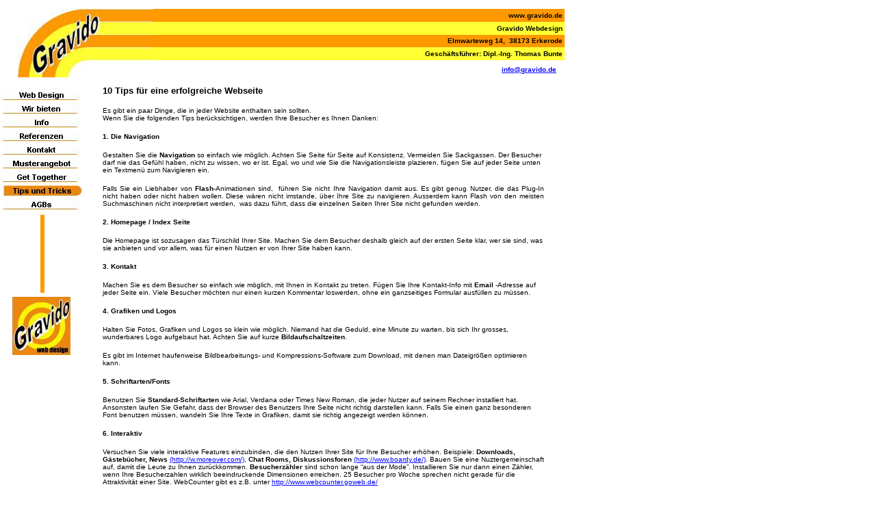

--- FILE ---
content_type: text/html
request_url: http://gravido.de/Tips_und_Tricks/tips_und_tricks.html
body_size: 27388
content:
<!DOCTYPE HTML PUBLIC "-//W3C//DTD HTML 3.2 FINAL//EN">
<HTML>
<HEAD>
<META HTTP-EQUIV="Content-Type" CONTENT="text/html; charset=ISO-8859-1">
<META NAME="Author" CONTENT="Thomas Bunte">
<META NAME="Generator" CONTENT="NetObjects Fusion 4.0.1 f&uuml;r Windows">
<TITLE>Tips und Tricks</TITLE>
<META NAME="Title" CONTENT="Gravido Webdesign - Tips und Tricks">
<META NAME="Generator" CONTENT="MetaGenerator http://www.gravido.de">
<META NAME="Author" CONTENT="Thomas Bunte">
<META NAME="Publisher" CONTENT="gravido">
<META NAME="Copyright" CONTENT="Thomas Bunte">
<META NAME="Revisit-After" CONTENT="30 days">

<META NAME="Keywords" CONTENT="Tips, Tricks, Web-Design, homepage, Grafiken, Internet, Webseite, Website, Navigation, Newsletter, Flash-Animationen, Downloads, Agentur, Animationen, Auswertungsstatistik, Aktualisierung, Anmeldung, Banner, Bildbearbeitung, Bildherstellung, Bildoptimierung, Bestellsysteme, Besucherzahlen, Besucherz&auml;hler, Braunschweig,  Braunschweiger, CD, CGI, Corporate Identity, Corporate Design, Chat Rooms, Datenbank, Datenbanken, design, Design, Designer, domain, Domain, Domainnamen, eCommerce, e-commerce, E-commerce, Email, Einrichtung, Erfolgskontrolle, E-Shop, Formular, Fotografie, Firmendarstellung, Firmenpr&auml;sentation, Flash, G&auml;stebuch, G&auml;steb&uuml;cher, Gestaltung, Grafik Design, Grafikdesign, Grafik-Design, Gestaltung, Homepage, HTML, Index, Internetagentur, interaktiv, Internet-Agentur, Internet-Aktivit&auml;ten, Internetauftritt, Internet-Auftritt, Internetberater, Internetberatung, Internet-Beratung, Internetdesign, Internetdesigner, Internetprogrammierung, Internet-Programmierung, Internetseiten, Internetseitengestaltung, Intranet, JAVA, Java, Ladezeiten, Logos, Marketing, Navigationsleiste, Netzwerk, Pflege, Plug-In, Promotion, online, Online-Pr&auml;sentation, Pr&auml;sentationen, Produktp&auml;sentation, professional, professionell, Programmierer, Referenzen, Screendesign, Screendesigner, Service, shop, Shop, Shopl&ouml;sungen, Shops, site, Suchmaschinen, Seitenbesuche, Site, Unternehmensberatung, web, web design, Webcounter, Web Design, web design, web promotion, Webagentur, webdesign, Wartung, Webdesign, Webdesigner, Webmaster, webpromotion, Webpromotion, Webseitengestaltung, Webservice, Website-Design, Websites, Werbeagentur, Werbung">

<META NAME="Description" CONTENT="Gravido Web-Design Tips und Tricks f&uuml;r Ihre homepage. 10 wichtige Regeln f&uuml;r eine erfolgreiche Webseite. Grafiken, Navigation, Besucherzahlen, G&auml;stebuch, Downloads, Chat Rooms, Newsletter, Flash-Animationen">

<META NAME="Abstract" CONTENT="Gravido Web-Design Tips und Tricks f&uuml;r Ihre homepage. 10 wichtige Regeln f&uuml;r eine erfolgreiche Webseite. Grafiken, Navigation, Besucherzahlen, G&auml;stebuch, Downloads, Chat Rooms, Newsletter, Flash-Animationen">

<META NAME="page-topic" CONTENT="Dienstleistung">
<META NAME="page-topic" CONTENT="Produktinfo">
<META NAME="audience" CONTENT=" Alle ">
<META NAME="Robots" CONTENT="INDEX,FOLLOW">
<META NAME="Language" CONTENT="Deutsch">

</HEAD>
<BODY LINK="#0000FF" VLINK="#FF9900" TEXT="#000000" TOPMARGIN=0 LEFTMARGIN=0 MARGINWIDTH=0 MARGINHEIGHT=0>
    <TABLE CELLPADDING=0 CELLSPACING=0 BORDER=0 WIDTH=825>
        <TR VALIGN=TOP ALIGN=LEFT>
            <TD>
                <TABLE BORDER=0 CELLSPACING=0 CELLPADDING=0 WIDTH=224>
                    <TR VALIGN=TOP ALIGN=LEFT>
                        <TD WIDTH=25 HEIGHT=13><IMG SRC="../clearpixel.gif" WIDTH=25 HEIGHT=1 BORDER=0></TD>
                        <TD></TD>
                    </TR>
                    <TR VALIGN=TOP ALIGN=LEFT>
                        <TD HEIGHT=100></TD>
                        <TD WIDTH=199><IMG ID="Banner1" HEIGHT=100 WIDTH=199 SRC="../Tips_und_Tricks_Ngravidban_sml.jpg" BORDER=0 ALT="Tips und Tricks"></TD>
                    </TR>
                </TABLE>
            </TD>
            <TD>
                <TABLE BORDER=0 CELLSPACING=0 CELLPADDING=0>
                    <TR VALIGN=TOP ALIGN=LEFT>
                        <TD HEIGHT=13></TD>
                    </TR>
                    <TR VALIGN=TOP ALIGN=LEFT>
                        <TD WIDTH=601>
                            <TABLE ID="Tabelle6" BORDER=0 CELLSPACING=0 CELLPADDING=0 WIDTH=601>
                                <TR>
                                    <TD WIDTH=601 BGCOLOR="#FF9900" HEIGHT=19><P ALIGN=RIGHT><B><FONT COLOR="#000000" SIZE="-2" FACE="Arial,Helvetica,Univers,Zurich BT">www.gravido.de&nbsp; </FONT></B></TD>
                                </TR>
                                <TR>
                                    <TD WIDTH=601 BGCOLOR="#FFFF33" HEIGHT=19><P ALIGN=RIGHT><B><FONT SIZE="-2" FACE="Arial,Helvetica,Univers,Zurich BT">Gravido Webdesign&nbsp; </FONT></B></TD>
                                </TR>
                                <TR>
                                    <TD WIDTH=601 BGCOLOR="#FF9900" HEIGHT=18><P ALIGN=RIGHT><B><FONT SIZE="-2" FACE="Arial,Helvetica,Univers,Zurich BT">Elmwarteweg 14,&nbsp; 38173 Erkerode&nbsp; </FONT></B></TD>
                                </TR>
                                <TR>
                                    <TD WIDTH=601 BGCOLOR="#FFFF33" HEIGHT=19><P ALIGN=RIGHT><B><FONT SIZE="-2" FACE="Arial,Helvetica,Univers,Zurich BT">Gesch&auml;ftsf&uuml;hrer: Dipl.-Ing. Thomas Bunte&nbsp; </FONT></B></TD>
                                </TR>
                            </TABLE>
                        </TD>
                    </TR>
                </TABLE>
                <TABLE BORDER=0 CELLSPACING=0 CELLPADDING=0 WIDTH=601>
                    <TR VALIGN=TOP ALIGN=LEFT>
                        <TD WIDTH=506 HEIGHT=8><IMG SRC="../clearpixel.gif" WIDTH=506 HEIGHT=1 BORDER=0></TD>
                        <TD WIDTH=95><IMG SRC="../clearpixel.gif" WIDTH=95 HEIGHT=1 BORDER=0></TD>
                    </TR>
                    <TR VALIGN=TOP ALIGN=LEFT>
                        <TD></TD>
                        <TD WIDTH=95><P><B><FONT SIZE="-2" FACE="Arial,Helvetica,Univers,Zurich BT">&nbsp;</FONT></B><A HREF="mailto:info@gravido.de "><B><FONT SIZE="-2" FACE="Arial,Helvetica,Univers,Zurich BT">info@gravido.de</FONT></B></A></TD>
                    </TR>
                </TABLE>
            </TD>
        </TR>
    </TABLE>
    <TABLE CELLPADDING=0 CELLSPACING=0 BORDER=0 WIDTH=795>
        <TR VALIGN=TOP ALIGN=LEFT>
            <TD>
                <TABLE BORDER=0 CELLSPACING=0 CELLPADDING=0 WIDTH=122>
                    <TR VALIGN=TOP ALIGN=LEFT>
                        <TD WIDTH=2 HEIGHT=16><IMG SRC="../clearpixel.gif" WIDTH=2 HEIGHT=1 BORDER=0></TD>
                        <TD WIDTH=16><IMG SRC="../clearpixel.gif" WIDTH=16 HEIGHT=1 BORDER=0></TD>
                        <TD WIDTH=41><IMG SRC="../clearpixel.gif" WIDTH=41 HEIGHT=1 BORDER=0></TD>
                        <TD></TD>
                        <TD WIDTH=38><IMG SRC="../clearpixel.gif" WIDTH=38 HEIGHT=1 BORDER=0></TD>
                        <TD WIDTH=19><IMG SRC="../clearpixel.gif" WIDTH=19 HEIGHT=1 BORDER=0></TD>
                    </TR>
                    <TR VALIGN=TOP ALIGN=LEFT>
                        <TD HEIGHT=180></TD>
                        <TD WIDTH=120 COLSPAN=5>
                            <TABLE ID="VerticalNavigationBar1" BORDER=0 CELLSPACING=0 CELLPADDING=2 WIDTH=120>
                                <TR VALIGN=TOP ALIGN=LEFT>
                                    <TD WIDTH=116 HEIGHT=16><A HREF="../index.html" onMouseOver="F_roll('Navigationsknopf145',1)" onMouseOut="F_roll('Navigationsknopf145',0)"><IMG ID="Navigationsknopf145" NAME="Navigationsknopf145" HEIGHT=16
                                         WIDTH=115 SRC="../Web_Design_Ngravidobutton_or_line.jpg" onLoad="F_loadRollover(this,'Web_Design_NRgravidobutton_ge.jpg')" BORDER=0 ALT="Web Design"></A></TD>
                                </TR>
                                <TR VALIGN=TOP ALIGN=LEFT>
                                    <TD WIDTH=116 HEIGHT=16><A HREF="../Wir_bieten/wir_bieten.html" onMouseOver="F_roll('Navigationsknopf146',1)" onMouseOut="F_roll('Navigationsknopf146',0)"><IMG ID="Navigationsknopf146" NAME="Navigationsknopf146"
                                         HEIGHT=16 WIDTH=115 SRC="../Wir_bieten_Ngravidobutton_or_line.jpg" onLoad="F_loadRollover(this,'Wir_bieten_NRgravidobutton_ge.jpg')" BORDER=0 ALT="Wir bieten"></A></TD>
                                </TR>
                                <TR VALIGN=TOP ALIGN=LEFT>
                                    <TD WIDTH=116 HEIGHT=16><A HREF="../Info/info.html" onMouseOver="F_roll('Navigationsknopf147',1)" onMouseOut="F_roll('Navigationsknopf147',0)"><IMG ID="Navigationsknopf147" NAME="Navigationsknopf147" HEIGHT=16
                                         WIDTH=115 SRC="../Info_Ngravidobutton_or_line.jpg" onLoad="F_loadRollover(this,'Info_NRgravidobutton_ge.jpg')" BORDER=0 ALT="Info"></A></TD>
                                </TR>
                                <TR VALIGN=TOP ALIGN=LEFT>
                                    <TD WIDTH=116 HEIGHT=16><A HREF="../Referenzen/referenzen.html" onMouseOver="F_roll('Navigationsknopf148',1)" onMouseOut="F_roll('Navigationsknopf148',0)"><IMG ID="Navigationsknopf148" NAME="Navigationsknopf148"
                                         HEIGHT=16 WIDTH=115 SRC="../Referenzen_Ngravidobutton_or_line.jpg" onLoad="F_loadRollover(this,'Referenzen_NRgravidobutton_ge.jpg')" BORDER=0 ALT="Referenzen"></A></TD>
                                </TR>
                                <TR VALIGN=TOP ALIGN=LEFT>
                                    <TD WIDTH=116 HEIGHT=16><A HREF="../Kontakt/kontakt.html" onMouseOver="F_roll('Navigationsknopf149',1)" onMouseOut="F_roll('Navigationsknopf149',0)"><IMG ID="Navigationsknopf149" NAME="Navigationsknopf149"
                                         HEIGHT=16 WIDTH=115 SRC="../Kontakt_Ngravidobutton_or_line.jpg" onLoad="F_loadRollover(this,'Kontakt_NRgravidobutton_ge.jpg')" BORDER=0 ALT="Kontakt"></A></TD>
                                </TR>
                                <TR VALIGN=TOP ALIGN=LEFT>
                                    <TD WIDTH=116 HEIGHT=16><A HREF="../Musterangebot/musterangebot.html" onMouseOver="F_roll('Navigationsknopf150',1)" onMouseOut="F_roll('Navigationsknopf150',0)"><IMG ID="Navigationsknopf150"
                                         NAME="Navigationsknopf150" HEIGHT=16 WIDTH=115 SRC="../Musterangebot_Ngravidobutton_or_line.jpg" onLoad="F_loadRollover(this,'Musterangebot_NRgravidobutton_ge.jpg')" BORDER=0 ALT="Musterangebot"></A></TD>
                                </TR>
                                <TR VALIGN=TOP ALIGN=LEFT>
                                    <TD WIDTH=116 HEIGHT=16><A HREF="../Get_Together/get_together.html" onMouseOver="F_roll('Navigationsknopf151',1)" onMouseOut="F_roll('Navigationsknopf151',0)"><IMG ID="Navigationsknopf151"
                                         NAME="Navigationsknopf151" HEIGHT=16 WIDTH=115 SRC="../Get_Together_Ngravidobutton_or_line.jpg" onLoad="F_loadRollover(this,'Get_Together_NRgravidobutton_ge.jpg')" BORDER=0 ALT="Get Together"></A></TD>
                                </TR>
                                <TR VALIGN=TOP ALIGN=LEFT>
                                    <TD WIDTH=116 HEIGHT=16><A HREF="../Tips_und_Tricks/tips_und_tricks.html" onMouseOver="F_roll('Navigationsknopf152',1)" onMouseOut="F_roll('Navigationsknopf152',0)"><IMG ID="Navigationsknopf152"
                                         NAME="Navigationsknopf152" HEIGHT=16 WIDTH=116 SRC="../Tips_und_Tricks_Hgravidobutton_or.jpg" onLoad="F_loadRollover(this,'Tips_und_Tricks_HRgravidobutton_ge.jpg')" BORDER=0 ALT="Tips und Tricks"></A></TD>
                                </TR>
                                <TR VALIGN=TOP ALIGN=LEFT>
                                    <TD WIDTH=116 HEIGHT=16><A HREF="../AGBs/agbs.html" onMouseOver="F_roll('Navigationsknopf153',1)" onMouseOut="F_roll('Navigationsknopf153',0)"><IMG ID="Navigationsknopf153" NAME="Navigationsknopf153" HEIGHT=16
                                         WIDTH=115 SRC="../AGBs_Ngravidobutton_or_line.jpg" onLoad="F_loadRollover(this,'AGBs_NRgravidobutton_ge.jpg')" BORDER=0 ALT="AGBs"></A></TD>
                                </TR>
                            </TABLE>
                        </TD>
                    </TR>
                    <TR VALIGN=TOP ALIGN=LEFT>
                        <TD COLSPAN=6 HEIGHT=5></TD>
                    </TR>
                    <TR VALIGN=TOP ALIGN=LEFT>
                        <TD COLSPAN=3 HEIGHT=114></TD>
                        <TD WIDTH=6><IMG ID="Linie2" HEIGHT=114 WIDTH=6 SRC="../a_Pfeillinie_1.gif" BORDER=0></TD>
                        <TD COLSPAN=2></TD>
                    </TR>
                    <TR VALIGN=TOP ALIGN=LEFT>
                        <TD COLSPAN=6 HEIGHT=6></TD>
                    </TR>
                    <TR VALIGN=TOP ALIGN=LEFT>
                        <TD COLSPAN=2 HEIGHT=85></TD>
                        <TD WIDTH=85 COLSPAN=3 ALIGN=LEFT VALIGN=TOP><IMG ID="Bild3" HEIGHT=85 WIDTH=85 SRC="../gravidosml.jpg" BORDER=0 ALT="webdesign" USEMAP="#map13"><MAP NAME="map13"><AREA SHAPE=RECT ALT="E-mail an gravido" COORDS="2,2,84,85"
                             HREF="mailto:info@gravido.de "></MAP></TD>
                        <TD></TD>
                    </TR>
                </TABLE>
            </TD>
            <TD>
                <TABLE BORDER=0 CELLSPACING=0 CELLPADDING=0 WIDTH=673>
                    <TR VALIGN=TOP ALIGN=LEFT>
                        <TD WIDTH=28 HEIGHT=12><IMG SRC="../clearpixel.gif" WIDTH=28 HEIGHT=1 BORDER=0></TD>
                        <TD WIDTH=645><IMG SRC="../clearpixel.gif" WIDTH=645 HEIGHT=1 BORDER=0></TD>
                    </TR>
                    <TR VALIGN=TOP ALIGN=LEFT>
                        <TD></TD>
                        <TD WIDTH=645><P><B><FONT COLOR="#000000" SIZE="-1" FACE="Arial,Helvetica,Univers,Zurich BT">10 Tips f&uuml;r eine erfolgreiche Webseite</FONT></B><P><FONT SIZE="-2" FACE="Arial,Helvetica,Univers,Zurich BT">
                            Es gibt ein paar Dinge, die in jeder Website enthalten sein sollten. <BR>Wenn Sie die folgenden Tips ber&uuml;cksichtigen, werden Ihre Besucher es Ihnen Danken:<P ALIGN=JUSTIFY><A NAME="Oben"></A><B>1. Die Navigation</B><P
                             ALIGN=LEFT>Gestalten Sie die <B>Navigation</B>
                             so einfach wie m&ouml;glich. Achten Sie Seite f&uuml;r Seite auf Konsistenz. Vermeiden Sie Sackgassen. Der Besucher darf nie das Gef&uuml;hl haben, nicht zu wissen, wo er ist. Egal, wo und wie Sie die Navigationsleiste plazieren, f&uuml;gen Sie auf jeder Seite unten ein Textmen&uuml; zum Navigieren ein.
                            <P ALIGN=JUSTIFY>Falls Sie ein Liebhaber von <B>Flash</B>-Animationen sind,&nbsp; f&uuml;hren Sie nicht Ihre Navigation damit aus. Es gibt genug Nutzer, die das Plug-In nicht haben oder nicht haben wollen. Diese w&auml;ren nicht
                            imstande, &uuml;ber Ihre Site zu navigieren. Ausserdem kann Flash von den meisten Suchmaschinen nicht interpretiert werden,&nbsp; was dazu f&uuml;hrt, dass die einzelnen Seiten Ihrer Site nicht gefunden werden. <P ALIGN=JUSTIFY>
                            <B>2. Homepage / Index Seite</B><P ALIGN=LEFT>Die Homepage ist sozusagen das T&uuml;rschild Ihrer Site. Machen Sie dem Besucher deshalb gleich auf der ersten Seite klar, wer sie sind, was sie anbieten und vor allem, was f&uuml;r
                            einen Nutzen er von Ihrer Site haben kann.<P ALIGN=JUSTIFY><B>3. Kontakt</B><P ALIGN=LEFT>Machen Sie es dem Besucher so einfach wie m&ouml;glich, mit Ihnen in Kontakt zu treten. F&uuml;gen Sie Ihre Kontakt-Info mit <B>Email</B>
                            -Adresse auf jeder Seite ein. Viele Besucher m&ouml;chten nur einen kurzen Kommentar loswerden, ohne ein ganzseitiges Formular ausf&uuml;llen zu m&uuml;ssen.<P ALIGN=JUSTIFY><B>4. Grafiken und Logos</B><P ALIGN=LEFT>Halten Sie Fotos,
                            Grafiken und Logos so klein wie m&ouml;glich. Niemand hat die Geduld, eine Minute zu warten, bis sich Ihr grosses, wunderbares Logo aufgebaut hat. Achten Sie auf kurze <B>Bildaufschaltzeiten</B>. <P ALIGN=LEFT>Es gibt im
                            Internet haufenweise Bildbearbeitungs- und Kompressions-Software zum Download, mit denen man Dateigr&ouml;&szlig;en optimieren kann. <P ALIGN=LEFT><B>5. Schriftarten/Fonts</B><P ALIGN=LEFT>Benutzen Sie <B>Standard-Schriftarten</B>
                             wie Arial, Verdana oder Times New Roman, die jeder Nutzer auf seinem Rechner installiert hat. Ansonsten laufen Sie Gefahr, dass der Browser des Benutzers Ihre Seite nicht richtig darstellen kann. Falls Sie einen ganz besonderen Font benutzen m&uuml;ssen, wandeln Sie Ihre Texte in Grafiken, damit sie richtig angezeigt werden k&ouml;nnen.
                            <P ALIGN=JUSTIFY><B>6. Interaktiv</B><P ALIGN=LEFT>Versuchen Sie viele interaktive Features einzubinden, die den Nutzen Ihrer Site f&uuml;r Ihre Besucher erh&ouml;hen. Beispiele: <B>Downloads, G&auml;steb&uuml;cher, News</B> </FONT><A
                             HREF="http://w.moreover.com/"><FONT SIZE="-2" FACE="Arial,Helvetica,Univers,Zurich BT">(http://w.moreover.com/)</FONT></A><FONT SIZE="-2" FACE="Arial,Helvetica,Univers,Zurich BT">, <B>Chat Rooms, Diskussionsforen</B>
                            </FONT><A HREF="http://www.boardy.de/)"><FONT SIZE="-2" FACE="Arial,Helvetica,Univers,Zurich BT">(http://www.boardy.de/)</FONT></A><FONT SIZE="-2" FACE="Arial,Helvetica,Univers,Zurich BT">. Bauen Sie eine
                            Nuztergemeinschaft auf, damit die Leute zu Ihnen zur&uuml;ckkommen. <B>Besucherz&auml;hler</B>
                             sind schon lange “aus der Mode”. Installieren Sie nur dann einen Z&auml;hler, wenn Ihre Besucherzahlen wirklich beeindruckende Dimensionen erreichen. 25 Besucher pro Woche sprechen nicht gerade f&uuml;r die Attraktivit&auml;t einer Site. WebCounter gibt es z.B. unter
                            </FONT><A HREF="http://www.webcounter.goweb.de/"><FONT SIZE="-2" FACE="Arial,Helvetica,Univers,Zurich BT">http://www.webcounter.goweb.de/<P ALIGN=JUSTIFY></FONT></A><FONT SIZE="-2"
                             FACE="Arial,Helvetica,Univers,Zurich BT"><B>7. Newsletter</B><P ALIGN=LEFT>Bieten Sie Ihren Besuchern einen <B>Newsletter</B>
                             an. Damit k&ouml;nnen Sie Ihre Besucher &uuml;ber Neuigkeiten, Updates oder Sonderaktionen informieren und so mit ihnen in Kontakt bleiben. Elektronische Magazine (E-Zines) helfen, ihre Seite in den Augen der Besucher aktuell erscheinen zu lassen
                            </FONT><A HREF="http://www.ezineuniversity.com/"><FONT SIZE="-2" FACE="Arial,Helvetica,Univers,Zurich BT">(http://www.ezineuniversity.com/)</FONT></A><FONT SIZE="-2" FACE="Arial,Helvetica,Univers,Zurich BT">.<P
                             ALIGN=JUSTIFY><B>8. Browser</B><P ALIGN=LEFT>Sie werden sich wundern, wie unterschiedlich Ihre Site mit verschiedenen Browsern, oder Betriebssystemen aussieht. Der <B>Internet Explorer</B>
                             hat zwar heute 80 % Marktanteile, aber Ihre Site soll ja auch von den restlichen 20 % ohne Probleme erkannt werden. Also vor Ver&ouml;ffentlichung Testen! </FONT><A HREF="http://netmechanic.com/ads/f276.htm"><FONT SIZE="-2"
                             FACE="Arial,Helvetica,Univers,Zurich BT">http://netmechanic.com/ads/f276.htm<P ALIGN=JUSTIFY></FONT></A><FONT SIZE="-2" FACE="Arial,Helvetica,Univers,Zurich BT"><B>9. Aufl&ouml;sung</B><P ALIGN=LEFT>
                            F&uuml;r welche Aufl&ouml;sung soll ich meine Site gestalten? Die Norm stellt heute <B>800X600 Pixel</B>
                             dar, aber gibt es Nutzer, die mit 640X480 arbeiten. Betrachten Sie Ihre Site mit unterschiedlichen Aufl&ouml;sungen, um zu vermeiden, dass einige Benutzer hin und her scrollen m&uuml;ssen.<P ALIGN=JUSTIFY><B>
                            10. Weitergabe pers&ouml;nlicher Daten</B><P ALIGN=LEFT>Sollten Sie Informationen &uuml;ber Ihre Besucher abfragen, sichern Sie Ihnen zu, dass Ihre Daten nicht an Dritte weitergegeben werden.. F&uuml;gen Sie auf jeder Seite einen Link
                            auf&nbsp; Ihre Erkl&auml;rung ein.</FONT><P ALIGN=LEFT>&nbsp;<P ALIGN=JUSTIFY><FONT SIZE="-2" FACE="Arial,Helvetica,Univers,Zurich BT">Wenn Sie diese 10 Punkte bei der Erstellung Ihrer Site ber&uuml;cksichtigen, werden Sie eine
                            <B>erfolgreiche Site</B> erstellen, zu der die Besucher gern zur&uuml;ckkehren.</FONT></TD>
                    </TR>
                </TABLE>
            </TD>
        </TR>
    </TABLE>
    <TABLE CELLPADDING=0 CELLSPACING=0 BORDER=0 WIDTH=796>
        <TR VALIGN=TOP ALIGN=LEFT>
            <TD>
                <TABLE BORDER=0 CELLSPACING=0 CELLPADDING=0>
                    <TR VALIGN=TOP ALIGN=LEFT>
                        <TD WIDTH=150 HEIGHT=35><IMG SRC="../clearpixel.gif" WIDTH=150 HEIGHT=1 BORDER=0></TD>
                        <TD></TD>
                    </TR>
                    <TR VALIGN=TOP ALIGN=LEFT>
                        <TD></TD>
                        <TD WIDTH=491>
                            <TABLE ID="Tabelle4" BORDER=0 CELLSPACING=0 CELLPADDING=0 WIDTH=491>
                                <TR>
                                    <TD WIDTH=245 BGCOLOR="#FF9900" HEIGHT=8>&nbsp;</TD>
                                    <TD WIDTH=246 BGCOLOR="#FF9900">&nbsp;</TD>
                                </TR>
                                <TR>
                                    <TD HEIGHT=8>&nbsp;</TD>
                                    <TD BGCOLOR="#FFFF33">&nbsp;</TD>
                                </TR>
                            </TABLE>
                        </TD>
                    </TR>
                </TABLE>
            </TD>
            <TD>
                <TABLE BORDER=0 CELLSPACING=0 CELLPADDING=0 WIDTH=155>
                    <TR VALIGN=TOP ALIGN=LEFT>
                        <TD WIDTH=6 HEIGHT=46><IMG SRC="../clearpixel.gif" WIDTH=6 HEIGHT=1 BORDER=0></TD>
                        <TD WIDTH=149><IMG SRC="../clearpixel.gif" WIDTH=149 HEIGHT=1 BORDER=0></TD>
                    </TR>
                    <TR VALIGN=TOP ALIGN=LEFT>
                        <TD></TD>
                        <TD WIDTH=149><P ALIGN=CENTER><A HREF="#Oben"><B><FONT SIZE="-2" FACE="Arial,Helvetica,Univers,Zurich BT">zur&uuml;ck zum Seitenanfang</FONT></B></A></TD>
                    </TR>
                </TABLE>
            </TD>
        </TR>
    </TABLE>
    <TABLE BORDER=0 CELLSPACING=0 CELLPADDING=0 WIDTH=823>
        <TR VALIGN=TOP ALIGN=LEFT>
            <TD WIDTH=13 HEIGHT=23><IMG SRC="../clearpixel.gif" WIDTH=13 HEIGHT=1 BORDER=0></TD>
            <TD></TD>
        </TR>
        <TR VALIGN=TOP ALIGN=LEFT>
            <TD HEIGHT=13></TD>
            <TD WIDTH=810>
                <TABLE ID="NavigationBar1" BORDER=0 CELLSPACING=0 CELLPADDING=0 WIDTH=810>
                    <TR VALIGN=TOP ALIGN=LEFT>
                        <TD WIDTH=90><A HREF="../index.html" onMouseOver="F_roll('Navigationsknopf154',1)" onMouseOut="F_roll('Navigationsknopf154',0)"><IMG ID="Navigationsknopf154" NAME="Navigationsknopf154" HEIGHT=13 WIDTH=90
                             SRC="../Web_Design_Ngravido_bottom_button.jpg" onLoad="F_loadRollover(this,'Web_Design_NRgravido_bottom_button.jpg')" BORDER=0 ALT="Web Design"></A></TD>
                        <TD WIDTH=90><A HREF="../Wir_bieten/wir_bieten.html" onMouseOver="F_roll('Navigationsknopf155',1)" onMouseOut="F_roll('Navigationsknopf155',0)"><IMG ID="Navigationsknopf155" NAME="Navigationsknopf155" HEIGHT=13 WIDTH=90
                             SRC="../Wir_bieten_Ngravido_bottom_button.jpg" onLoad="F_loadRollover(this,'Wir_bieten_NRgravido_bottom_button.jpg')" BORDER=0 ALT="Wir bieten"></A></TD>
                        <TD WIDTH=90><A HREF="../Info/info.html" onMouseOver="F_roll('Navigationsknopf156',1)" onMouseOut="F_roll('Navigationsknopf156',0)"><IMG ID="Navigationsknopf156" NAME="Navigationsknopf156" HEIGHT=13 WIDTH=90
                             SRC="../Info_Ngravido_bottom_button.jpg" onLoad="F_loadRollover(this,'Info_NRgravido_bottom_button.jpg')" BORDER=0 ALT="Info"></A></TD>
                        <TD WIDTH=90><A HREF="../Referenzen/referenzen.html" onMouseOver="F_roll('Navigationsknopf157',1)" onMouseOut="F_roll('Navigationsknopf157',0)"><IMG ID="Navigationsknopf157" NAME="Navigationsknopf157" HEIGHT=13 WIDTH=90
                             SRC="../Referenzen_Ngravido_bottom_button.jpg" onLoad="F_loadRollover(this,'Referenzen_NRgravido_bottom_button.jpg')" BORDER=0 ALT="Referenzen"></A></TD>
                        <TD WIDTH=90><A HREF="../Kontakt/kontakt.html" onMouseOver="F_roll('Navigationsknopf158',1)" onMouseOut="F_roll('Navigationsknopf158',0)"><IMG ID="Navigationsknopf158" NAME="Navigationsknopf158" HEIGHT=13 WIDTH=90
                             SRC="../Kontakt_Ngravido_bottom_button.jpg" onLoad="F_loadRollover(this,'Kontakt_NRgravido_bottom_button.jpg')" BORDER=0 ALT="Kontakt"></A></TD>
                        <TD WIDTH=90><A HREF="../Musterangebot/musterangebot.html" onMouseOver="F_roll('Navigationsknopf159',1)" onMouseOut="F_roll('Navigationsknopf159',0)"><IMG ID="Navigationsknopf159" NAME="Navigationsknopf159" HEIGHT=13
                             WIDTH=90 SRC="../Musterangebot_Ngravido_bottom_button.jpg" onLoad="F_loadRollover(this,'Musterangebot_NRgravido_bottom_button.jpg')" BORDER=0 ALT="Musterangebot"></A></TD>
                        <TD WIDTH=90><A HREF="../Get_Together/get_together.html" onMouseOver="F_roll('Navigationsknopf160',1)" onMouseOut="F_roll('Navigationsknopf160',0)"><IMG ID="Navigationsknopf160" NAME="Navigationsknopf160" HEIGHT=13 WIDTH=90
                             SRC="../Get_Together_Ngravido_bottom_button.jpg" onLoad="F_loadRollover(this,'Get_Together_NRgravido_bottom_button.jpg')" BORDER=0 ALT="Get Together"></A></TD>
                        <TD WIDTH=90><A HREF="../Tips_und_Tricks/tips_und_tricks.html" onMouseOver="F_roll('Navigationsknopf161',1)" onMouseOut="F_roll('Navigationsknopf161',0)"><IMG ID="Navigationsknopf161" NAME="Navigationsknopf161" HEIGHT=13
                             WIDTH=90 SRC="../Tips_und_Tricks_Hgravido_bottom_button.jpg" onLoad="F_loadRollover(this,'Tips_und_Tricks_HRgravido_bottom_button.jpg')" BORDER=0 ALT="Tips und Tricks"></A></TD>
                        <TD WIDTH=90 HEIGHT=13><A HREF="../AGBs/agbs.html" onMouseOver="F_roll('Navigationsknopf162',1)" onMouseOut="F_roll('Navigationsknopf162',0)"><IMG ID="Navigationsknopf162" NAME="Navigationsknopf162" HEIGHT=13 WIDTH=90
                             SRC="../AGBs_Ngravido_bottom_button.jpg" onLoad="F_loadRollover(this,'AGBs_NRgravido_bottom_button.jpg')" BORDER=0 ALT="AGBs"></A></TD>
                    </TR>
                </TABLE>
            </TD>
        </TR>
    </TABLE>
</BODY>
</HTML>
 